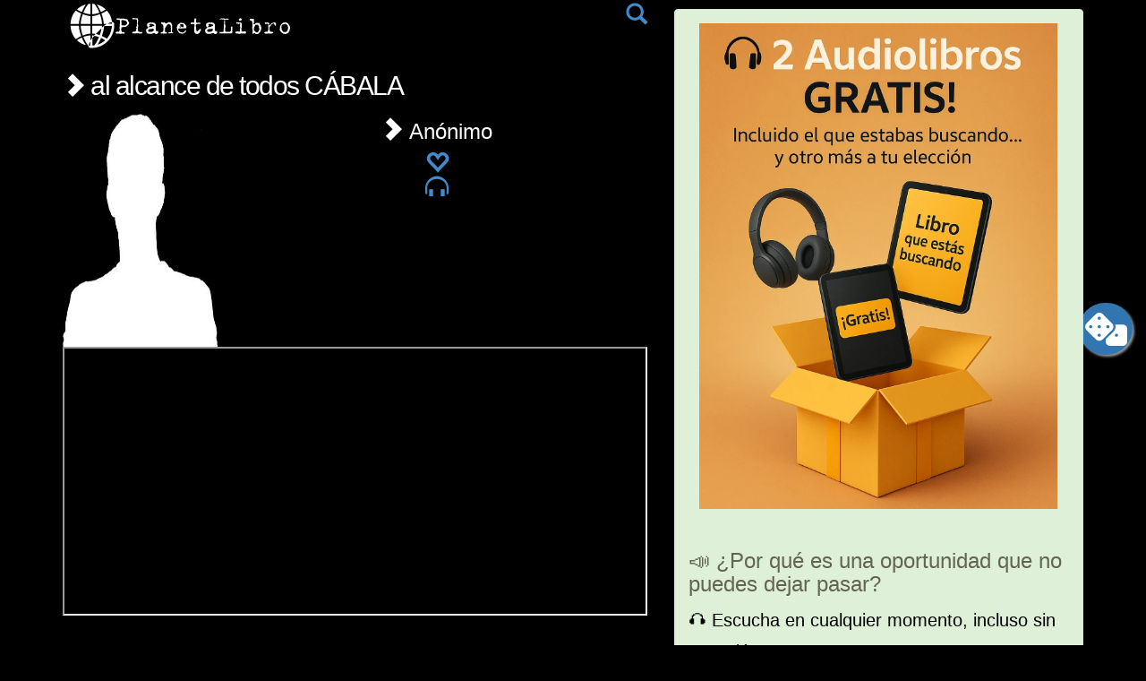

--- FILE ---
content_type: text/html; charset=UTF-8
request_url: https://planetalibro.net/libro_zapping.php?videoid=4FiRoNd83yc
body_size: 5179
content:
    <script>
    let startX, startY, endX, endY;

    function touchStart(e) {
        startX = e.touches[0].clientX;
        startY = e.touches[0].clientY;
    }

    function touchMove(e) {
        endX = e.touches[0].clientX;
        endY = e.touches[0].clientY;
    }

    function touchEnd() {
        if (startY > endY + 50) { // Detectar deslizar hacia arriba
            window.location.href = "https://planetalibro.net/libro_zapping.php"; // Redirigir al enlace
        }
    }

    document.addEventListener('touchstart', touchStart, false);
    document.addEventListener('touchmove', touchMove, false);
    document.addEventListener('touchend', touchEnd, false);
    </script>

<!DOCTYPE html>
<html>
  <head>
	<!-- Global site tag (gtag.js) - Google Analytics -->
<script async src="https://www.googletagmanager.com/gtag/js?id=G-W1B27WJ10R"></script>
<script>
  window.dataLayer = window.dataLayer || [];
  function gtag(){dataLayer.push(arguments);}
  gtag('js', new Date());

  gtag('config', 'G-W1B27WJ10R');
</script>
	
		<script async src="https://pagead2.googlesyndication.com/pagead/js/adsbygoogle.js?client=ca-pub-1573918828148499"
     crossorigin="anonymous"></script>
	  	  
	<meta http-equiv="X-UA-Compatible" content="IE=edge,chrome=1">
    
    <title>📕 al alcance de todos CÁBALA de Anónimo - PlanetaLibro.net</title>
    <link rel="canonical" href="https://planetalibro.net/libro_zapping.php?videoid=4FiRoNd83yc" />	<meta property="og:title" content="▷ al alcance de todos CÁBALA de Anónimo - PlanetaLibro.net"/>
	<meta property="og:type" content="website"/>
	<meta property="og:url" content="https://planetalibro.net/libro_zapping.php"/>
	<meta property="og:image" content="https://planetalibro.net/ebooks/images/authors/anonimo.jpg"/>
	<meta property="og:site_name" content="Planetalibro.net"/>
	<meta itemprop="description" content="Reseña en video de al alcance de todos CÁBALA de Anónimo - PlanetaLibro.net">
	<meta property="og:description" content= "Reseña en video de al alcance de todos CÁBALA de Anónimo - PlanetaLibro.net" />

	<meta name="title" content="📕 al alcance de todos CÁBALA de Anónimo - PlanetaLibro.net">
	<meta name="description" content="Reseña en video de al alcance de todos CÁBALA de Anónimo - PlanetaLibro.net" />
	<meta name="keywords" content="" />
	
	<link href="https://planetalibro.net/style2012.css" rel="stylesheet" type="text/css" media="screen" />
	<link href="https://planetalibro.net/css/bootstrap.min.css" rel="stylesheet" media="screen">
	<link href="https://planetalibro.net/css/ionicons.css" rel="stylesheet" media="screen">
	
    <meta name="viewport" content="width=device-width, initial-scale=1.0">
   
   
    <!-- Bootstrap -->
    <link href="https://planetalibro.net/css/bootstrap.min.css" rel="stylesheet" media="screen">
    
    <!-- Load icon library -->
	<link rel="stylesheet" href="https://cdnjs.cloudflare.com/ajax/libs/font-awesome/4.7.0/css/font-awesome.min.css">
    <link href='https://fonts.googleapis.com/css?family=Droid+Sans+Mono' rel='stylesheet' type='text/css'>
    
    <!-- Custom styles for this template -->
    <!--<link href="theme.css" rel="stylesheet">    -->

    <!-- HTML5 shim and Respond.js IE8 support of HTML5 elements and media queries -->
    <!--[if lt IE 9]>
      <script src="../../assets/js/html5shiv.js"></script>
      <script src="../../assets/js/respond.min.js"></script>
    <![endif]-->
    
	<style type="text/css">
		body {
			padding-top: 0px;
			padding-bottom: 40px;
			background-color:#000000;
		}

		/* Custom container */
			.container-narrow {
			margin: 0 auto;
			max-width: 1200px;
		}
			.container-narrow > hr {
			margin: 30px 0;
		}

		/* Main marketing message and sign up button */
			.jumbotron {
			margin: 60px 0;
			text-align: center;
		}
			.jumbotron h1 {
			font-size: 72px;
			line-height: 1;
		}
			.jumbotron .btn {
			font-size: 21px;
			padding: 14px 24px;
		}

		/* Supporting marketing content */
			.marketing {
			margin: 60px 0;
		}
			.marketing p + h4 {
			margin-top: 28px;
		}

		@media screen and (max-width: 767px) {
			.letratexto {
				font-family:Georgia, Times, serif;
				/*
				font-size: 14px;
				line-height:12pt;
				font-size: 1.1em;
				line-height: 1.2em;	
				
				*/
				font-size: 1.5em;
				line-height: 1.4em;	
				text-align: left;		  
			}
		}  


		@media screen and (min-width: 768px) and (max-width: 1199px) {
			.letratexto {
			  font-family:Georgia, Times, serif;
			  font-size: 1.5em;				/*font-size: 24px;*/
			  line-height: 1.4em;				/*line-height:20pt;*/
			  text-align: justify;
			}
		}

		@media screen and (min-width: 1200px) {
		.letratexto {
		  font-family:Georgia, Times, serif;
		  /*
		  font-size: 20px;
		  line-height:18pt;
		  */
		  font-size: 1.5em;
		  line-height: 1.4em;
		  text-align: justify;
		}
		
		.mpspritz{
			font-family:  'Droid Sans Mono', sans-serif;
		}		
		
	</style>      		
    
<script>
var texto = new Array();
</script>
<script src="https://planetalibro.net/js/swipe.js"></script> 
<script>
function processingRoutine() {
	var scrollCount = 1;
	var swipedElement = document.getElementById(triggerElementID);
	
var timer = 0;
var delay = 10; //msec
var scrollOffset = 5; //pixel
var docBody;
	
	
	if ( swipeDirection == 'left' ) {
		// REPLACE WITH YOUR ROUTINES
		location.href = "https://planetalibro.net/libro_zapping.php";
		
		} else if ( swipeDirection == 'right' ) {
			// REPLACE WITH YOUR ROUTINES
			//swipedElement.style.backgroundColor = 'green';
			location.href = "https://planetalibro.net/libro_zapping.php";
		} else if ( swipeDirection == 'up' ) {
			// REPLACE WITH YOUR ROUTINES
			/*
			for (j=0; j<150; j++)
			{
				window.scrollBy	(0, 1);
				setTimeout('', 6000);
			}
			*/

		} else if ( swipeDirection == 'down' ) {
			// REPLACE WITH YOUR ROUTINES
			/*
			for (j=0; j<150; j++)
			{
				window.scrollBy(0, -1);
				setTimeout('', 6000);
			}
			*/
    
		}		
}


function bajar() {
  var movio = 0;
  var id = setInterval(moverabajo, 100);
  function moverabajo() {
    if (movio == 100) {
      clearInterval(id);
    } else {
	  window.scroll(0, movio);
      movio++;
    }
  }
}


function subir() {
  var movio = 100;
  var id = setInterval(moverarriba, 100);
  function moverarriba() {
    if (movio == 0) {
      clearInterval(id);
    } else {
	  window.scroll(0, movio);
      movio--;
    }
  }
}


function goDown(targetYPos) {
var timer = 0;
var delay = 10; //msec
var scrollOffset = 5; //pixel
	
	
    var y = document.body.scrollTop;
    if (y<targetYPos){
        window.scrollBy(0, scrollOffset);
        timer = setTimeout('goDown('+targetYPos+')', delay);
    }
    else clearTimeout(timer);
    return false;
}

function goUp(targetYPos) {
var timer = 0;
var delay = 10; //msec
var scrollOffset = 5; //pixel
	
	
	
    var y = document.body.scrollTop;
    if (y>targetYPos){
        window.scrollBy(0, -scrollOffset);
        timer = setTimeout('goUp('+targetYPos+')', delay);
    }
    else clearTimeout(timer);
    return false;
}

</script>


	<script>



	//ajax para insertar un audiolibro para un usuario
	//function f_user_video_audiolibros_updatetime(p_bookid,p_time)
	function f_user_video_audiolibros_updatetime()
	{

	//var user_books_insert = document.getElementById("user_books_insert").value;
	//var ebooks_books_id = document.getElementById("ebooks_books_id").value;

	// Returns successful data submission message when the entered information is stored in database.
	p_time = player.getCurrentTime();
	var dataString = 'bookid=' + bookid + '&time=' + p_time;
	//alert(dataString);

		$.ajax
		({
			type: "GET",
			url: "https://planetalibro.net/f_user_video_audiolibros_updatetime.php",
			data: dataString,
			cache: false,
			success: function(html)
			{
				//alert(html);
			}
		});

	}
	</script>

	<script>
	//ajax para insertar un audiolibro para un usuario
	function f_user_video_audiolibros_insert()
	{

	var user_books_insert = document.getElementById("user_books_insert").value;
	var ebooks_books_id = document.getElementById("ebooks_books_id").value;

	// Returns successful data submission message when the entered information is stored in database.
	var dataString = 'q=' + ebooks_books_id;

		$.ajax
		({
			type: "GET",
			url: "https://planetalibro.net/f_user_video_audiolibros_insert.php",
			data: dataString,
			cache: false,
			success: function(html)
			{
				//alert(html);
			}
		});

		swap("mostrar_lista","agregar_libro");
	}
	</script>

	<script>

	//ajax para insertar un libro para un usuario
	function f_user_books_insert(ebooks_books_id)
	{
	var dataString = 'q=' + ebooks_books_id;
	var user_books_insert = document.getElementById("user_books_insert").value;
	//var ebooks_books_id = document.getElementById("ebooks_books_id").value;

		$.ajax
		({
			type: "GET",
			url: "https://planetalibro.net/user_books_insert.php",
			data: dataString,
			cache: false,
			success: function(html)
			{
				//alert(html);
			}
		});

		swap("mostrar_lista","agregar_libro");
	}
	</script>

	<script>
	function swap(one, two) {
		document.getElementById(one).style.display = 'block';
		document.getElementById(two).style.display = 'none';
	}
	</script>

	<script src="https://planetalibro.net/inc/iconify.min.js"></script>  
	
	<script type="application/ld+json">
	{
	"@context": "http://schema.org",
	"@type": "VideoObject",   
	"name": "Reseña en video de al alcance de todos CÁBALA de Anónimo - PlanetaLibro.net",
	"description": "Reseña en video de 📕 al alcance de todos CÁBALA de Anónimo - PlanetaLibro.net",
	"thumbnailUrl": [
		"https://img.youtube.com/vi/4FiRoNd83yc/maxresdefault.jpg"
	],
	"uploadDate": "2024-03-01",
	"contentUrl": "https://www.youtube.com/embed/4FiRoNd83yc",
	"embedUrl": "https://www.youtube.com/embed/4FiRoNd83yc"
	}
	</script>

</head>


<body>
	
<script src="https://planetalibro.net/js/mp_funciones.js"></script>

<div class="container-narrow">
	    
	<div class="container">
	<div class="row">
		<div class="col-md-7">
		<!--Body content-->
			<div id="textbox"><span style="float: left;  vertical-align=top"><a href="https://planetalibro.net/index.php"><center><img src="https://planetalibro.net/img/logoinverso.jpg" class="img-fluid"></center></a></span><span style="float: right; vertical-align=middle; color: white;"><a href="buscar.php"><span class="glyphicon glyphicon-search" aria-hidden="true" style="font-size:24px;"></span></a></span></div><div style="clear: both;"></div><h2><a href="libro_zapping.php?videoid=bIjlEMiLLi4" style="color: white;"> <span class="glyphicon glyphicon-chevron-right" aria-hidden="true" style="font-size:26px;"></span> al alcance de todos CÁBALA </a></h2><div class="media"><a class="pull-left" href="https://planetalibro.net/libro/anonimo-al-alcance-de-todos-cabala"><img class="media-object" height="260" width="173.33333333333" src="https://planetalibro.net/ebooks/images/authors/anonimo.jpg"></a><div class="media-body"><center><h3 class="media-heading"><a href="libro_zapping.php?autor=anonimo" style="color: white;"><span class="glyphicon glyphicon-chevron-right" aria-hidden="true" style="font-size:26px;"></span> Anónimo</a></h3><div class="btn-group btn-group-justified"><a href="https://planetalibro.net/login.php"><span class="glyphicon glyphicon-heart-empty" style="font-size:26px;" aria-hidden="true"></span></a></div><a href="https://planetalibro.net/audiolibro_player/anonimo-al-alcance-de-todos-cabala"><span class="glyphicon glyphicon-headphones" aria-hidden="true" style="font-size:26px;"></span> </a></center></div></div><iframe  class="embed-responsive-item" allow="accelerometer; autoplay; encrypted-media; gyroscope; picture-in-picture" width="100%" height="300px" allowfullscreen src="https://www.youtube.com/embed/4FiRoNd83yc?autoplay=1&mute=0&cc_load_policy=1" id="player"></iframe>			<a href="https://planetalibro.net/libro_zapping.php?videoid=" class="mp_float"><svg xmlns="https://www.w3.org/2000/svg" height="1.6em" viewBox="0 0 640 512" style="font-size:24px; margin-top:10px; margin-bottom:10px" ><!--! Font Awesome Free 6.4.2 by @fontawesome - https://fontawesome.com License - https://fontawesome.com/license (Commercial License) Copyright 2023 Fonticons, Inc. --><path fill="#FFFFFF" d="M274.9 34.3c-28.1-28.1-73.7-28.1-101.8 0L34.3 173.1c-28.1 28.1-28.1 73.7 0 101.8L173.1 413.7c28.1 28.1 73.7 28.1 101.8 0L413.7 274.9c28.1-28.1 28.1-73.7 0-101.8L274.9 34.3zM200 224a24 24 0 1 1 48 0 24 24 0 1 1 -48 0zM96 200a24 24 0 1 1 0 48 24 24 0 1 1 0-48zM224 376a24 24 0 1 1 0-48 24 24 0 1 1 0 48zM352 200a24 24 0 1 1 0 48 24 24 0 1 1 0-48zM224 120a24 24 0 1 1 0-48 24 24 0 1 1 0 48zm96 328c0 35.3 28.7 64 64 64H576c35.3 0 64-28.7 64-64V256c0-35.3-28.7-64-64-64H461.7c11.6 36 3.1 77-25.4 105.5L320 413.8V448zM480 328a24 24 0 1 1 0 48 24 24 0 1 1 0-48z"/></svg></a>		</div>

		<div class="col-md-5">
				<!--Sidebar content-->
			
				<div class="hidden-xs hidden-sm">
					
					<div class="alert alert-success" style="font-size: 18px; margin-top: 10px; margin-bottom: 10px; color: #000;" role="alert"><a href="https://www.amazon.es/hz/audible/mlp/mdp/discovery?actionCode=AMSTM1450129210001&tag=planetalibro-21"><img class="img-responsive center-block img-custom" height="300" src="https://planetalibro.net/ads/audible-es.webp" alt="Descarga gratis 2 libros de Audible"><style>
		@media (max-width: 768px) {
			.img-custom {
				width: 100%;
				max-width: 100%;
			}
		}

		@media (min-width: 769px) {
			.img-custom {
				max-width: 400px;
			}
		}

		.center-block {
			display: block;
			margin-left: auto;
			margin-right: auto;
		}
		</style></a><br/><h3>📣 ¿Por qué es una oportunidad que no puedes dejar pasar?</h3><ul style="list-style: none; padding: 0; margin: 0;">
    <li>🎧 Escucha en cualquier momento</strong>, incluso sin conexión.</li>
    <li>💸 El primer mes es 100% GRATIS.</strong> Sin trucos. Sin compromiso.</li>
    <li>⏳ Aunque canceles,</strong> te quedas con los libros para siempre.</li>
    <li>🚫 No necesitas tarjeta de crédito</strong> si usás saldo de Amazon o gift cards.</li>
    <li>🔒 Miles de lectores ya lo están aprovechando.</strong> ¿Y tú?</li>
  </ul><a href="https://www.amazon.es/hz/audible/mlp/mdp/discovery?actionCode=AMSTM1450129210001&tag=planetalibro-21" target="_blank" class="btn btn-success btn-lg active btn-block w-100 button-spacing" role="button" aria-pressed="true" style="margin: 0 0 5px 0;">🎁 DESCARGAR MIS 2 AUDIOLIBROS GRATIS</a></div>
										
				</div> <!-- hidden -->
				
				<p></p>
				<div id="eXTReMe"><a target="_blank" href="https://extremetracking.com/open?login=marpec">
<img src="https://t1.extreme-dm.com/i.gif" style="border: 0;"
height="38" width="41" id="EXim" alt="eXTReMe Tracker" /></a>
<script type="text/javascript"><!--
var EXlogin='marpec' // Login
var EXvsrv='s9' // VServer
EXs=screen;EXw=EXs.width;navigator.appName!="Netscape"?
EXb=EXs.colorDepth:EXb=EXs.pixelDepth;
navigator.javaEnabled()==1?EXjv="y":EXjv="n";
EXd=document;EXw?"":EXw="na";EXb?"":EXb="na";
EXd.write("<img src=https://e0.extreme-dm.com",
"/"+EXvsrv+".g?login="+EXlogin+"&amp;",
"jv="+EXjv+"&amp;j=y&amp;srw="+EXw+"&amp;srb="+EXb+"&amp;",
"l="+escape(EXd.referrer)+" height=1 width=1>");//-->
</script><noscript><div id="neXTReMe"><img height="1" width="1" alt=""
src="https://e0.extreme-dm.com/s9.g?login=marpec&amp;j=n&amp;jv=n" />
</div></noscript></div>
				<p></p>
				<p></p>

		</div>
	</div>  <!-- /row -->
	</div> <!-- /container -->
</div> <!-- /container narrow-->	

<!-- jQuery (necessary for Bootstrap's JavaScript plugins) -->
<script src="https://code.jquery.com/jquery.js"></script>
<!-- Include all compiled plugins (below), or include individual files as needed -->
<script src="https://planetalibro.net/js/bootstrap.min.js"></script>

</body>
</html>

--- FILE ---
content_type: text/html; charset=utf-8
request_url: https://www.google.com/recaptcha/api2/aframe
body_size: 267
content:
<!DOCTYPE HTML><html><head><meta http-equiv="content-type" content="text/html; charset=UTF-8"></head><body><script nonce="7erLXFqYF3Lih-cvftTvJQ">/** Anti-fraud and anti-abuse applications only. See google.com/recaptcha */ try{var clients={'sodar':'https://pagead2.googlesyndication.com/pagead/sodar?'};window.addEventListener("message",function(a){try{if(a.source===window.parent){var b=JSON.parse(a.data);var c=clients[b['id']];if(c){var d=document.createElement('img');d.src=c+b['params']+'&rc='+(localStorage.getItem("rc::a")?sessionStorage.getItem("rc::b"):"");window.document.body.appendChild(d);sessionStorage.setItem("rc::e",parseInt(sessionStorage.getItem("rc::e")||0)+1);localStorage.setItem("rc::h",'1769144792050');}}}catch(b){}});window.parent.postMessage("_grecaptcha_ready", "*");}catch(b){}</script></body></html>

--- FILE ---
content_type: text/css
request_url: https://planetalibro.net/style2012.css
body_size: 2266
content:

/*
Design by Free CSS Templates
http://www.freecsstemplates.org
Released for free under a Creative Commons Attribution 2.5 License
*/

* {
	margin: 0;
	padding: 0;
}

body {
	margin: 20px 0;
	background: #F5F5F5;
}

body, th, td, input, textarea {
	font-family: Arial, Helvetica, sans-serif;
	font-size: 13px;
	color: #666666;
}

form {
}

fieldset {
}

input, textarea {
	font-weight: bold;
}

input.text {
	padding: 2px 5px;
	background: #F8FAEB;
	border-top: 1px solid #4D5719;
	border-left: 1px solid #4D5719;
	border-right: 1px solid #D6E48E;
	border-bottom: 1px solid #D6E48E;
}

input.button {
	border-top: 1px solid #D6E48E;
	border-left: 1px solid #D6E48E;
	border-right: 1px solid #4D5719;
	border-bottom: 1px solid #4D5719;
	color: #FFFFFF;
}

h1, h2, h3 {
	margin-top: 1.5em;
	font-family: Georgia, "Times New Roman", Times, serif;
	color: #626456;
}

h1 {
	letter-spacing: -.075em;
	font-size: 3em;
}

h2 {
	letter-spacing: -.05em;
	font-size: 1.8em;
	font-weight: normal;
	color: #8D8E85;
}

h3 {
	font-size: 1em;
}

p, ul, ol {
	margin-top: 1.5em;
	line-height: 1.8em;
	font-size: 1.1em;
}

ul, ol {
	margin-left: 3em;
}
 
blockquote {
	margin-left: 3em;
	margin-right: 3em;
}

a {
	text-decoration: none;
	/*color: #3C7BCF;*/
	color: #0727F2;
}

a:hover {
	border: none;
	background: none;
	color: #FFFFFF;
}

h1 a, h2 a, h3 a {
	border: none;
	text-decoration: none;
	color: #626456;
}

h1 a:hover, h2 a:hover, h3 a:hover {
	background: none;
	color: none;
}

hr {
	display: none;
}

/* Wrapper */

#wrapper {
}

/* Header */

#header {
	width: 980px;
	height: 35px;
	margin: 0 auto;
}

#menu {
	float: left;
}

#menu ul {
	margin: 0;
	padding: 0;
	list-style: none;
	line-height: normal;
}

#menu li {
	float: left;
}

#menu a {
	display: block;
	float: left;
	height: 25px;
	margin-right: 1px;
	padding: 10px 20px 0 20px;
	background: #E9EED0;
	text-decoration: none;
	font-size: 1.1em;
	font-weight: bold;
	color: #8C8F7D;
}

#menu a:hover {
	background: #DDE6AB;
	color: #2C2E22;
}

#menu .current_page_item a {
	background: #B8D03B url(images/img01.gif) no-repeat;
	color: #FFFFFF;
}

#search {
	float: right;
	width: 260px;
	padding-top: 7px;
}

#search fieldset {
	border: none;
}

#search #s {
	width: 160px;
}

#search #x {
	width: 80px;
}

/* Logo */

#logo {
	width: 978px;
	margin: 0 auto;
	height: 156px;  /*122px;*/
	background: #FFFFFF url(images/img02.gif) repeat-x left bottom;
	border: none;
}

#logo h1, #logo h2 {
	float: left;
	margin: 0;
	padding: 0;
}

#logo h1 {
	padding: 30px 5px 0 20px;
}

#logo h2 {
	padding: 45px 0 0 0;
	font-style: italic;
}

#logo p {
	clear: left;
	margin: 0;
	padding: 0 0 0 20px;
	line-height: normal;
	font-size: 1.2em;
	font-weight: bold;
	color: #C2C5B1;
}

/* Page */

#page {
	width: 978px;
	margin: 0 auto;
	padding: 20px 0;
	background: #FFFFFF;
	border-top: none;
}

/* Content */

#content {
	float: left;
	width: 420px;
	padding: 0 24px 0 21px;
}

.post {
}

.post .title {
	margin: 0;
	font-weight: normal;
}

.post h1.title {
	font-size: 2.4em;
}

.post .entry {
	padding-bottom: 30px;
}

.post .meta {
	margin: 0;
	text-transform: uppercase;
	font-size: .8em;
	font-weight: bold;
	color: #CFCFCF;
}

.post .meta a {
	color: #CFCFCF;
}

.post .links {
	margin: 0;
}

.post .tags {
	margin: 0;
	text-transform: uppercase;
	font-size: .8em;
	font-weight: bold;
	background: url(images/img04.gif) repeat-x;
}

.post .links a, .post .tags a {
	border: none;
}

/* Recent Posts */

#recent-posts {
}

#recent-posts h3 {
	margin: 0;
}

#recent-posts p {
	margin: 0 0 1.5em 0;
	font-size: .9em;
}

/* Sidebars */

.sidebar {
	float: left;
	background: url(images/img03.gif) repeat-y;
}

.sidebar ul {
	margin: 0;
	padding: 0;
	list-style: none;
}

.sidebar li {
	margin-bottom: 2em;
}

.sidebar li ul {
}

.sidebar li li {
	margin: 0;
}

.sidebar li h2 {
	margin: 0 0 1em 0;
}

#sidebar1 {
	width: 300px;
	padding: 25px 10px 0 11px;
}

#sidebar2 {
	width: 160px;
	padding: 25px 0 0 11px;
}

#sidebar2 li ul {
	line-height: normal;
	background: url(images/img04.gif) repeat-x;
}

#sidebar2 li li {
	padding: 5px;
	background: url(images/img04.gif) repeat-x left bottom;
	font-size: .8em;
}

#sidebar2 li a {
	border: none;
}

/* Calendar */

#calendar {
}

#calendar caption {
	font-weight: bold;
}

#calendar table {
	width: 100%;
	text-align: center;
	border-collapse: collapse;
}

#calendar thead th {
	background: #CCCCCC;
	color: #FFFFFF;
}

#calendar tbody td {
	background: #EEEEEE;
}

#calendar #today {
	font-weight: bold;
	color: #FFFFFF;
}

#calendar a {
	font-weight: bold;
}

#calendar #prev {
	text-align: left;
}

#calendar #next {
	text-align: right;
}

/* Footer */

#footer {
	text-align: center;
	font-size: .8em;
}

#pedirlibroform{
	border-radius:3px; 
	padding: 20px;
	moz-border-radius: 20px; /* Firefox */ 
	webkit-border-radius: 20px; /* Safari y Chrome */ 
    width:500px;
    background-color:F2F5A9;    
}

#letracapital:first-letter
{
color: #666666;
display: block; /* Lo convertimos en bloque */
float: left; /*Lo mandamos a la izquierda */
font-size: 200%;	/* Hacemos crecer la primera letra */
margin-top: 0px; /* Y le ponemos un margen cuadrado de 5 píxeles */
margin-left: 2px;
margin-bottom: 0px;
margin-right: 2px;
} 


.visible-phone { display: none !important; }
.visible-tablet { display: none !important; }
.hidden-phone { }
.hidden-tablet { }
.hidden-desktop { display: none !important; }
.visible-desktop { display: inherit !important; }


@media screen and (max-width: 40.625em) {
.hidden-desktop { display: inherit !important; }
.visible-desktop { display: none !important; }
.visible-phone { display: inherit !important; }
.hidden-phone { display: none !important; }
}

img.top {
    vertical-align: text-top;
}

img.bottom {
    vertical-align: text-bottom;
}

.bg-black {
  background-color: #000000 !important;
}

a.bg-black:hover, a.bg-black:focus,
button.bg-black:hover,
button.bg-black:focus {
  background-color: #1d2124 !important;
}


/* boton flotante */
.mp_float{
	position:fixed;
	width:60px;
	bottom:45%;  /*130px;*/
	right:15px;
	/*background: #cc2b2b;*/
	background: #3276b1;
    color: #fff;
	border-radius:100px;
	text-align:center;
	box-shadow: 2px 2px 3px #999;
	}
	
.mp_float a:hover{
    background: #fff;
    color: #3276b1;
}


/*
panel para mostrar miniatura de video
*/
.video-panel {
    border-radius: 10px;
    overflow: hidden;
    transition: background-color 0.3s ease;
}

.video-panel:hover {
    background-color: #f0f0f0; /* Light gray background on hover */
}

.video-text {
    font-size: 16px; /* Customize text size here */
    color: #333; /* Text color */
}

@media (max-width: 768px) {
    .video-link {
        flex-direction: column;
    }

    .video-thumbnail {
        width: 100%;
        max-width: 100%;
    }

    .video-description {
        width: 100%;
    }
}



/*
barra flotante
loteria de libros
*/
.barra-flotante {
    position: fixed;
    bottom: 0;
    left: 0;
    width: 100%;
    height: 50px; /* Modifica este valor para cambiar el alto */
    background-color: rgba(0, 0, 0, 0.5); /* Color semitransparente */
    text-align: center;
    padding: 10px;
}

.barra-flotante a {
    color: white;
    text-decoration: none;
    display: block;
}

.barra-flotante img {
    width: 30px;
    height: 30px;
    margin-right: 10px;
    vertical-align: middle;
}

.btn-group-spacing {
    margin-bottom: 5px; /* Ajusta el valor según sea necesario */
}


/* barra menu fija */
.navbar {
    position: fixed !important; /* Sobrescribe la regla de Bootstrap */
    top: 0;
    width: 100%;
    z-index: 1030; /* Mayor que el z-index de Bootstrap */
}


.container-narrow {
    margin-top: 60px; /* Ajusta este valor según la altura de la barra de navegación */
}
